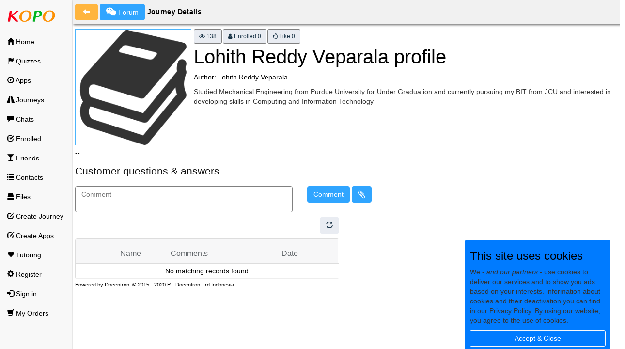

--- FILE ---
content_type: text/html; charset=UTF-8
request_url: https://www.kopo.com/ws/ib.php
body_size: 962
content:
{"err":0,"msg":"ok","records":[{"enrollno":"0","approved":"1","estatus":"0","lang":"en","cat1":"127","cat2":"0","keywords":"Computing, Information Technology","showadv":"1","sbj_id":"123","cp_id":"0","name":"Lohith Reddy Veparala profile","description":"Studied Mechanical Engineering from Purdue University for Under Graduation and currently pursuing my BIT from JCU and interested in developing skills in Computing and Information Technology","icon":"0","showchapterlist":"1","ppsbj_id":"0","psbj_id":"0","sbjtype":"600","gtype":"0","likeit":"0","viewno":"138","priority":"10000","udate":"2016-11-23","utime":"01:00:31","user_id":"144","term":"0","termsdate":"0000-00-00","termedate":"0000-00-00","tuser_id":"144","tag":"Lohith Reddy","currency":"","price":"0.00","url":"","fname":"Lohith Reddy","lname":"Veparala","authors":"Lohith Reddy Veparala","photo":"0","suser_id":"0","iso":"0","awarded":"0","cname":null,"html":"","lessons":[]}],"total":"1","mlist":0}

--- FILE ---
content_type: text/html; charset=UTF-8
request_url: https://www.kopo.com/ws/ib.php?s=gmsgf&sbj_id=123&umsg_id=0&user_id=0&fd=1&k=&rn=20&p=1&sd=&ed=&oname=umsg_id&order=DESC
body_size: 25
content:
{"err":1,"msg":"No data"}

--- FILE ---
content_type: text/css
request_url: https://www.kopo.com/assets/ib_lib/ib-msg-list.css
body_size: 2687
content:
@charset "utf-8";
/**
 * Copyright (c) 2015-2020. PT Docentron Trd Indonesia. All rights reserved.
 * This material may not be reproduced, displayed, modified or distributed without
 * the express prior written permission of the copyright holder.
 */

.panel .slidedown .glyphicon, .chat .glyphicon
{
    margin-right: 5px;
}

.panel-body-ano
{
    overflow-y: scroll;
    height: 485px;
}

.panel-footer
{
    position:fixed;
    bottom:0;
    /*width:100% !important;*/
    z-index:1000;
}

.panel-primary
{
    position:fixed;
    width:100% !important;
    z-index:1000;
}

.panel-collapse
{
    margin-top: 62px !important;
    margin-bottom: 20px !important;
}

.chat
{
    list-style: none;
    margin: 0;
    padding: 0;
}

.chat li
{
    margin-bottom: 2%; // 10px;
    padding-bottom: 1%; //5px;
    border-bottom: 1px dotted #B3A9A9;
}

.chat li.left .chat-body
{
    margin-left: 1%; // 60px
}

.chat li.right .chat-body
{
    margin-right: 1%; // 60px
}


.chat li .chat-body p
{
    margin: 0;
    color: #332F2F;
}


::-webkit-scrollbar-track
{
    -webkit-box-shadow: inset 0 0 6px rgba(0,0,0,0.3);
    background-color: #F5F5F5;
}

::-webkit-scrollbar
{
    width: 12px;
    background-color: #F5F5F5;
}

::-webkit-scrollbar-thumb
{
    -webkit-box-shadow: inset 0 0 6px rgba(0,0,0,.3);
    background-color: #5F5F5F; /*#555;*/
}

.margin-left
{
	margin-left:60px !important;  // 120px
}
.margin-right
{
	margin-right:2% !important; // 120px
}


.img-attach
{
	cursor:pointer;
}


.chat img 
{
	max-width:50px;
}

.chat-img-thumbnail
{
	max-width:320px !important;
	cursor:pointer;
}

.download-img
{
	position:relative;
}

.overlay-img
{
	position:absolute;
	width:20px !important;
	top:25px;
	right:6px;
}

.loadarea
{
	display: none;
    height: 100%;
    position: fixed;
    width: 100%;
    z-index: 10000;
	background:rgba(0,0,0,0.5);;
	color:#fff;
}

.loadarea img
{
	cursor: pointer;
    height: auto;
    margin-left: 14px;
    position: relative;
    width: 93%;
}

.loadarea p
{
	margin: 0 14px 14px 14px;
	width:100%;
	color:#0099FF; !important;
}

.loadarea-inner
{
	display: block;
    position: relative;
    top: 10%;
	background:#fff;
}

.caption 
{ 
	background: none repeat scroll 0 0 #000;
    color: #ffffff;
    font-size: 11px;
    height: 13px;
    left: 0;
    opacity: 0.5;
    overflow: hidden;
    position: absolute;
    text-align: center;
    top: 56px;
    width: 100%;
}

.cm-body{
    padding-left: 5px;
    padding-right: 5px;
    padding-top: 70px;
}

--- FILE ---
content_type: text/css
request_url: https://www.kopo.com/mes/css/subject-lesson-q-view.css
body_size: 2083
content:

/* Style for subject, lesson, question view */

.slq-view .panel-body{
    border: 1px solid #ddd;
    border-radius: 5px;
}

.slq-view .title p, .title1 p{
    font-size: 18px;
}
.slq-view .title h3, .slq-view .title1 h3{
    color:black;
}

.slq-view .placeholder, .slq-view .image{
    float:left;
    padding-right: 30px;
}

.slq-view .desc{
    padding-top: 30px;
    font-size: 18px;
}
.slq-view .desc p{
    color: darkblue;
    display: inline-block;
}

.slq-view li.active a{
    -moz-border-bottom-colors: none;
    -moz-border-left-colors: none;
    -moz-border-right-colors: none;
    -moz-border-top-colors: none;
    background-color: #eeeeee !important;
    border-color: black -moz-use-text-color black black;
    border-image: none;
    border-radius: 14px;
    border-style: solid none solid solid;
    border-width: 1px medium 1px 1px;
    color: blue !important;
    font-size: 20px;
}
.slq-view .sidebar{
    background: #9D4A5A;
}
.slq-view .glyphicon.glyphicon {
    font-size: 20px;
}
.slq-view ol.breadcrumb{
    background-color: #F0F3F6;
}
.slq-view .form-group h1{
    border-bottom: 1px solid #ddd;
    color:#9D4A5A;
}
.slq-view .lesson{
    padding-bottom: 10px;
    border-bottom: 10px dotted #ddd;
}
.slq-view .source{
    text-align: right;
}
.slq-view .placeholder img {
    width: 285px;
}
.slq-view .image img{
    width: 285px;
}
.slq-view .attr span{
    font-size: 44px;
    color: darkblue;

}
.slq-view .attrs{

}
.slq-view .attrs p{
    font-size: 32px;
    color: darkblue;
}
.slq-view .pad{
    padding-top: 0px;
    padding-bottom: 0px;
}
.slq-view .robin{
    float: left;
}
.slq-view .robin img{
    width: 50px;
}

.slq-view .question{
    overflow: hidden;
}
.slq-view .form-group.placeholder > img {
    padding-top: 60px;
}
.slq-view .title2{
    display: block;
}
.slq-view .imrul{
    overflow: hidden;
    width: 100%;
}
.slq-view .source1{
    margin-bottom: 0px;
}
.slq-view .source2{
    color:mediumslateblue;
}
